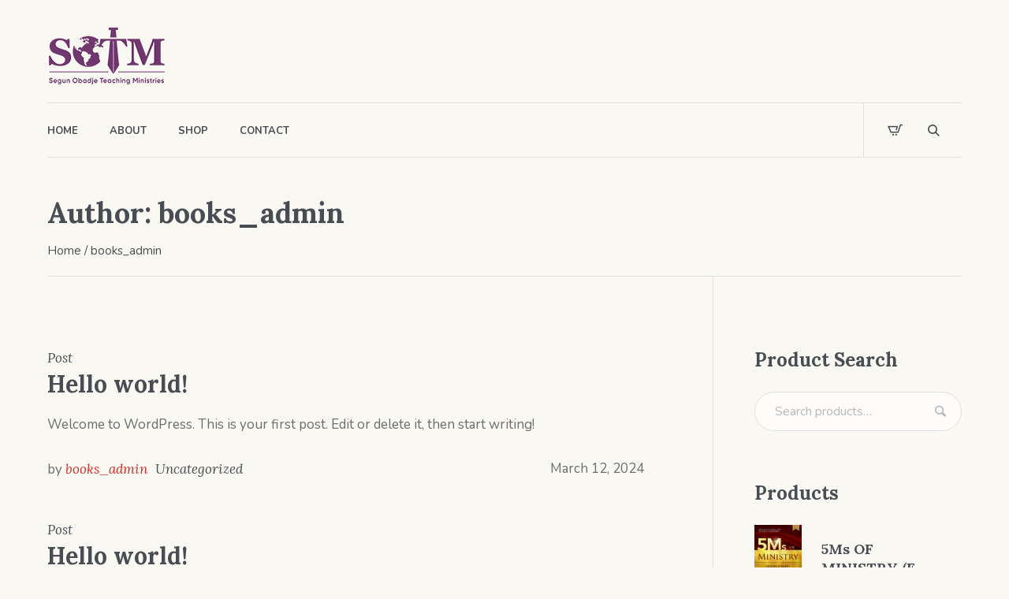

--- FILE ---
content_type: text/html; charset=UTF-8
request_url: https://books.segunobadje.org/author/books_admin/
body_size: 12979
content:
<!DOCTYPE html>
<html lang="en-US" class="cmsmasters_html">
<head>
<meta charset="UTF-8" />
<meta name="viewport" content="width=device-width, initial-scale=1, maximum-scale=1" />
<meta name="format-detection" content="telephone=no" />
<link rel="profile" href="//gmpg.org/xfn/11" />
<link rel="pingback" href="https://books.segunobadje.org/xmlrpc.php" />
<title>books_admin &#8211; SOTM Books</title>
<meta name='robots' content='max-image-preview:large' />
<link rel='dns-prefetch' href='//stats.wp.com' />
<link rel='dns-prefetch' href='//fonts.googleapis.com' />
<link rel="alternate" type="application/rss+xml" title="SOTM Books &raquo; Feed" href="https://books.segunobadje.org/feed/" />
<link rel="alternate" type="application/rss+xml" title="SOTM Books &raquo; Comments Feed" href="https://books.segunobadje.org/comments/feed/" />
<link rel="alternate" type="application/rss+xml" title="SOTM Books &raquo; Posts by books_admin Feed" href="https://books.segunobadje.org/author/books_admin/feed/" />
<script type="text/javascript">
/* <![CDATA[ */
window._wpemojiSettings = {"baseUrl":"https:\/\/s.w.org\/images\/core\/emoji\/15.0.3\/72x72\/","ext":".png","svgUrl":"https:\/\/s.w.org\/images\/core\/emoji\/15.0.3\/svg\/","svgExt":".svg","source":{"concatemoji":"https:\/\/books.segunobadje.org\/wp-includes\/js\/wp-emoji-release.min.js?ver=6.6.2"}};
/*! This file is auto-generated */
!function(i,n){var o,s,e;function c(e){try{var t={supportTests:e,timestamp:(new Date).valueOf()};sessionStorage.setItem(o,JSON.stringify(t))}catch(e){}}function p(e,t,n){e.clearRect(0,0,e.canvas.width,e.canvas.height),e.fillText(t,0,0);var t=new Uint32Array(e.getImageData(0,0,e.canvas.width,e.canvas.height).data),r=(e.clearRect(0,0,e.canvas.width,e.canvas.height),e.fillText(n,0,0),new Uint32Array(e.getImageData(0,0,e.canvas.width,e.canvas.height).data));return t.every(function(e,t){return e===r[t]})}function u(e,t,n){switch(t){case"flag":return n(e,"\ud83c\udff3\ufe0f\u200d\u26a7\ufe0f","\ud83c\udff3\ufe0f\u200b\u26a7\ufe0f")?!1:!n(e,"\ud83c\uddfa\ud83c\uddf3","\ud83c\uddfa\u200b\ud83c\uddf3")&&!n(e,"\ud83c\udff4\udb40\udc67\udb40\udc62\udb40\udc65\udb40\udc6e\udb40\udc67\udb40\udc7f","\ud83c\udff4\u200b\udb40\udc67\u200b\udb40\udc62\u200b\udb40\udc65\u200b\udb40\udc6e\u200b\udb40\udc67\u200b\udb40\udc7f");case"emoji":return!n(e,"\ud83d\udc26\u200d\u2b1b","\ud83d\udc26\u200b\u2b1b")}return!1}function f(e,t,n){var r="undefined"!=typeof WorkerGlobalScope&&self instanceof WorkerGlobalScope?new OffscreenCanvas(300,150):i.createElement("canvas"),a=r.getContext("2d",{willReadFrequently:!0}),o=(a.textBaseline="top",a.font="600 32px Arial",{});return e.forEach(function(e){o[e]=t(a,e,n)}),o}function t(e){var t=i.createElement("script");t.src=e,t.defer=!0,i.head.appendChild(t)}"undefined"!=typeof Promise&&(o="wpEmojiSettingsSupports",s=["flag","emoji"],n.supports={everything:!0,everythingExceptFlag:!0},e=new Promise(function(e){i.addEventListener("DOMContentLoaded",e,{once:!0})}),new Promise(function(t){var n=function(){try{var e=JSON.parse(sessionStorage.getItem(o));if("object"==typeof e&&"number"==typeof e.timestamp&&(new Date).valueOf()<e.timestamp+604800&&"object"==typeof e.supportTests)return e.supportTests}catch(e){}return null}();if(!n){if("undefined"!=typeof Worker&&"undefined"!=typeof OffscreenCanvas&&"undefined"!=typeof URL&&URL.createObjectURL&&"undefined"!=typeof Blob)try{var e="postMessage("+f.toString()+"("+[JSON.stringify(s),u.toString(),p.toString()].join(",")+"));",r=new Blob([e],{type:"text/javascript"}),a=new Worker(URL.createObjectURL(r),{name:"wpTestEmojiSupports"});return void(a.onmessage=function(e){c(n=e.data),a.terminate(),t(n)})}catch(e){}c(n=f(s,u,p))}t(n)}).then(function(e){for(var t in e)n.supports[t]=e[t],n.supports.everything=n.supports.everything&&n.supports[t],"flag"!==t&&(n.supports.everythingExceptFlag=n.supports.everythingExceptFlag&&n.supports[t]);n.supports.everythingExceptFlag=n.supports.everythingExceptFlag&&!n.supports.flag,n.DOMReady=!1,n.readyCallback=function(){n.DOMReady=!0}}).then(function(){return e}).then(function(){var e;n.supports.everything||(n.readyCallback(),(e=n.source||{}).concatemoji?t(e.concatemoji):e.wpemoji&&e.twemoji&&(t(e.twemoji),t(e.wpemoji)))}))}((window,document),window._wpemojiSettings);
/* ]]> */
</script>
<style id='wp-emoji-styles-inline-css' type='text/css'>

	img.wp-smiley, img.emoji {
		display: inline !important;
		border: none !important;
		box-shadow: none !important;
		height: 1em !important;
		width: 1em !important;
		margin: 0 0.07em !important;
		vertical-align: -0.1em !important;
		background: none !important;
		padding: 0 !important;
	}
</style>
<link rel='stylesheet' id='wp-block-library-css' href='https://books.segunobadje.org/wp-includes/css/dist/block-library/style.min.css?ver=6.6.2' type='text/css' media='all' />
<style id='classic-theme-styles-inline-css' type='text/css'>
/*! This file is auto-generated */
.wp-block-button__link{color:#fff;background-color:#32373c;border-radius:9999px;box-shadow:none;text-decoration:none;padding:calc(.667em + 2px) calc(1.333em + 2px);font-size:1.125em}.wp-block-file__button{background:#32373c;color:#fff;text-decoration:none}
</style>
<style id='global-styles-inline-css' type='text/css'>
:root{--wp--preset--aspect-ratio--square: 1;--wp--preset--aspect-ratio--4-3: 4/3;--wp--preset--aspect-ratio--3-4: 3/4;--wp--preset--aspect-ratio--3-2: 3/2;--wp--preset--aspect-ratio--2-3: 2/3;--wp--preset--aspect-ratio--16-9: 16/9;--wp--preset--aspect-ratio--9-16: 9/16;--wp--preset--color--black: #000000;--wp--preset--color--cyan-bluish-gray: #abb8c3;--wp--preset--color--white: #ffffff;--wp--preset--color--pale-pink: #f78da7;--wp--preset--color--vivid-red: #cf2e2e;--wp--preset--color--luminous-vivid-orange: #ff6900;--wp--preset--color--luminous-vivid-amber: #fcb900;--wp--preset--color--light-green-cyan: #7bdcb5;--wp--preset--color--vivid-green-cyan: #00d084;--wp--preset--color--pale-cyan-blue: #8ed1fc;--wp--preset--color--vivid-cyan-blue: #0693e3;--wp--preset--color--vivid-purple: #9b51e0;--wp--preset--color--color-1: #6b6c70;--wp--preset--color--color-2: #cc302b;--wp--preset--color--color-3: #b9b9b9;--wp--preset--color--color-4: #484c53;--wp--preset--color--color-5: #faf8f2;--wp--preset--color--color-6: #fdfcfb;--wp--preset--color--color-7: #dfdfdf;--wp--preset--color--color-8: #72848a;--wp--preset--gradient--vivid-cyan-blue-to-vivid-purple: linear-gradient(135deg,rgba(6,147,227,1) 0%,rgb(155,81,224) 100%);--wp--preset--gradient--light-green-cyan-to-vivid-green-cyan: linear-gradient(135deg,rgb(122,220,180) 0%,rgb(0,208,130) 100%);--wp--preset--gradient--luminous-vivid-amber-to-luminous-vivid-orange: linear-gradient(135deg,rgba(252,185,0,1) 0%,rgba(255,105,0,1) 100%);--wp--preset--gradient--luminous-vivid-orange-to-vivid-red: linear-gradient(135deg,rgba(255,105,0,1) 0%,rgb(207,46,46) 100%);--wp--preset--gradient--very-light-gray-to-cyan-bluish-gray: linear-gradient(135deg,rgb(238,238,238) 0%,rgb(169,184,195) 100%);--wp--preset--gradient--cool-to-warm-spectrum: linear-gradient(135deg,rgb(74,234,220) 0%,rgb(151,120,209) 20%,rgb(207,42,186) 40%,rgb(238,44,130) 60%,rgb(251,105,98) 80%,rgb(254,248,76) 100%);--wp--preset--gradient--blush-light-purple: linear-gradient(135deg,rgb(255,206,236) 0%,rgb(152,150,240) 100%);--wp--preset--gradient--blush-bordeaux: linear-gradient(135deg,rgb(254,205,165) 0%,rgb(254,45,45) 50%,rgb(107,0,62) 100%);--wp--preset--gradient--luminous-dusk: linear-gradient(135deg,rgb(255,203,112) 0%,rgb(199,81,192) 50%,rgb(65,88,208) 100%);--wp--preset--gradient--pale-ocean: linear-gradient(135deg,rgb(255,245,203) 0%,rgb(182,227,212) 50%,rgb(51,167,181) 100%);--wp--preset--gradient--electric-grass: linear-gradient(135deg,rgb(202,248,128) 0%,rgb(113,206,126) 100%);--wp--preset--gradient--midnight: linear-gradient(135deg,rgb(2,3,129) 0%,rgb(40,116,252) 100%);--wp--preset--font-size--small: 13px;--wp--preset--font-size--medium: 20px;--wp--preset--font-size--large: 36px;--wp--preset--font-size--x-large: 42px;--wp--preset--spacing--20: 0.44rem;--wp--preset--spacing--30: 0.67rem;--wp--preset--spacing--40: 1rem;--wp--preset--spacing--50: 1.5rem;--wp--preset--spacing--60: 2.25rem;--wp--preset--spacing--70: 3.38rem;--wp--preset--spacing--80: 5.06rem;--wp--preset--shadow--natural: 6px 6px 9px rgba(0, 0, 0, 0.2);--wp--preset--shadow--deep: 12px 12px 50px rgba(0, 0, 0, 0.4);--wp--preset--shadow--sharp: 6px 6px 0px rgba(0, 0, 0, 0.2);--wp--preset--shadow--outlined: 6px 6px 0px -3px rgba(255, 255, 255, 1), 6px 6px rgba(0, 0, 0, 1);--wp--preset--shadow--crisp: 6px 6px 0px rgba(0, 0, 0, 1);}:where(.is-layout-flex){gap: 0.5em;}:where(.is-layout-grid){gap: 0.5em;}body .is-layout-flex{display: flex;}.is-layout-flex{flex-wrap: wrap;align-items: center;}.is-layout-flex > :is(*, div){margin: 0;}body .is-layout-grid{display: grid;}.is-layout-grid > :is(*, div){margin: 0;}:where(.wp-block-columns.is-layout-flex){gap: 2em;}:where(.wp-block-columns.is-layout-grid){gap: 2em;}:where(.wp-block-post-template.is-layout-flex){gap: 1.25em;}:where(.wp-block-post-template.is-layout-grid){gap: 1.25em;}.has-black-color{color: var(--wp--preset--color--black) !important;}.has-cyan-bluish-gray-color{color: var(--wp--preset--color--cyan-bluish-gray) !important;}.has-white-color{color: var(--wp--preset--color--white) !important;}.has-pale-pink-color{color: var(--wp--preset--color--pale-pink) !important;}.has-vivid-red-color{color: var(--wp--preset--color--vivid-red) !important;}.has-luminous-vivid-orange-color{color: var(--wp--preset--color--luminous-vivid-orange) !important;}.has-luminous-vivid-amber-color{color: var(--wp--preset--color--luminous-vivid-amber) !important;}.has-light-green-cyan-color{color: var(--wp--preset--color--light-green-cyan) !important;}.has-vivid-green-cyan-color{color: var(--wp--preset--color--vivid-green-cyan) !important;}.has-pale-cyan-blue-color{color: var(--wp--preset--color--pale-cyan-blue) !important;}.has-vivid-cyan-blue-color{color: var(--wp--preset--color--vivid-cyan-blue) !important;}.has-vivid-purple-color{color: var(--wp--preset--color--vivid-purple) !important;}.has-black-background-color{background-color: var(--wp--preset--color--black) !important;}.has-cyan-bluish-gray-background-color{background-color: var(--wp--preset--color--cyan-bluish-gray) !important;}.has-white-background-color{background-color: var(--wp--preset--color--white) !important;}.has-pale-pink-background-color{background-color: var(--wp--preset--color--pale-pink) !important;}.has-vivid-red-background-color{background-color: var(--wp--preset--color--vivid-red) !important;}.has-luminous-vivid-orange-background-color{background-color: var(--wp--preset--color--luminous-vivid-orange) !important;}.has-luminous-vivid-amber-background-color{background-color: var(--wp--preset--color--luminous-vivid-amber) !important;}.has-light-green-cyan-background-color{background-color: var(--wp--preset--color--light-green-cyan) !important;}.has-vivid-green-cyan-background-color{background-color: var(--wp--preset--color--vivid-green-cyan) !important;}.has-pale-cyan-blue-background-color{background-color: var(--wp--preset--color--pale-cyan-blue) !important;}.has-vivid-cyan-blue-background-color{background-color: var(--wp--preset--color--vivid-cyan-blue) !important;}.has-vivid-purple-background-color{background-color: var(--wp--preset--color--vivid-purple) !important;}.has-black-border-color{border-color: var(--wp--preset--color--black) !important;}.has-cyan-bluish-gray-border-color{border-color: var(--wp--preset--color--cyan-bluish-gray) !important;}.has-white-border-color{border-color: var(--wp--preset--color--white) !important;}.has-pale-pink-border-color{border-color: var(--wp--preset--color--pale-pink) !important;}.has-vivid-red-border-color{border-color: var(--wp--preset--color--vivid-red) !important;}.has-luminous-vivid-orange-border-color{border-color: var(--wp--preset--color--luminous-vivid-orange) !important;}.has-luminous-vivid-amber-border-color{border-color: var(--wp--preset--color--luminous-vivid-amber) !important;}.has-light-green-cyan-border-color{border-color: var(--wp--preset--color--light-green-cyan) !important;}.has-vivid-green-cyan-border-color{border-color: var(--wp--preset--color--vivid-green-cyan) !important;}.has-pale-cyan-blue-border-color{border-color: var(--wp--preset--color--pale-cyan-blue) !important;}.has-vivid-cyan-blue-border-color{border-color: var(--wp--preset--color--vivid-cyan-blue) !important;}.has-vivid-purple-border-color{border-color: var(--wp--preset--color--vivid-purple) !important;}.has-vivid-cyan-blue-to-vivid-purple-gradient-background{background: var(--wp--preset--gradient--vivid-cyan-blue-to-vivid-purple) !important;}.has-light-green-cyan-to-vivid-green-cyan-gradient-background{background: var(--wp--preset--gradient--light-green-cyan-to-vivid-green-cyan) !important;}.has-luminous-vivid-amber-to-luminous-vivid-orange-gradient-background{background: var(--wp--preset--gradient--luminous-vivid-amber-to-luminous-vivid-orange) !important;}.has-luminous-vivid-orange-to-vivid-red-gradient-background{background: var(--wp--preset--gradient--luminous-vivid-orange-to-vivid-red) !important;}.has-very-light-gray-to-cyan-bluish-gray-gradient-background{background: var(--wp--preset--gradient--very-light-gray-to-cyan-bluish-gray) !important;}.has-cool-to-warm-spectrum-gradient-background{background: var(--wp--preset--gradient--cool-to-warm-spectrum) !important;}.has-blush-light-purple-gradient-background{background: var(--wp--preset--gradient--blush-light-purple) !important;}.has-blush-bordeaux-gradient-background{background: var(--wp--preset--gradient--blush-bordeaux) !important;}.has-luminous-dusk-gradient-background{background: var(--wp--preset--gradient--luminous-dusk) !important;}.has-pale-ocean-gradient-background{background: var(--wp--preset--gradient--pale-ocean) !important;}.has-electric-grass-gradient-background{background: var(--wp--preset--gradient--electric-grass) !important;}.has-midnight-gradient-background{background: var(--wp--preset--gradient--midnight) !important;}.has-small-font-size{font-size: var(--wp--preset--font-size--small) !important;}.has-medium-font-size{font-size: var(--wp--preset--font-size--medium) !important;}.has-large-font-size{font-size: var(--wp--preset--font-size--large) !important;}.has-x-large-font-size{font-size: var(--wp--preset--font-size--x-large) !important;}
:where(.wp-block-post-template.is-layout-flex){gap: 1.25em;}:where(.wp-block-post-template.is-layout-grid){gap: 1.25em;}
:where(.wp-block-columns.is-layout-flex){gap: 2em;}:where(.wp-block-columns.is-layout-grid){gap: 2em;}
:root :where(.wp-block-pullquote){font-size: 1.5em;line-height: 1.6;}
</style>
<link rel='stylesheet' id='contact-form-7-css' href='https://books.segunobadje.org/wp-content/plugins/contact-form-7/includes/css/styles.css?ver=5.9.8' type='text/css' media='all' />
<style id='woocommerce-inline-inline-css' type='text/css'>
.woocommerce form .form-row .required { visibility: visible; }
</style>
<link rel='stylesheet' id='printpress-theme-style-css' href='https://books.segunobadje.org/wp-content/themes/printpress/style.css?ver=1.0.0' type='text/css' media='screen, print' />
<link rel='stylesheet' id='printpress-style-css' href='https://books.segunobadje.org/wp-content/themes/printpress/theme-framework/theme-style/css/style.css?ver=1.0.0' type='text/css' media='screen, print' />
<style id='printpress-style-inline-css' type='text/css'>

	.header_mid .header_mid_inner .logo_wrap {
		width : 150px;
	}

	.header_mid_inner .logo img.logo_retina {
		width : 75px;
	}


		.headline_aligner, 
		.cmsmasters_breadcrumbs_aligner {
			min-height:150px;
		}
		

	.header_top {
		height : 50px;
	}
	
	.header_mid {
		height : 130px;
	}
	
	.header_bot {
		height : 70px;
	}
	
	#page.cmsmasters_heading_after_header #middle, 
	#page.cmsmasters_heading_under_header #middle .headline .headline_outer {
		padding-top : 130px;
	}
	
	#page.cmsmasters_heading_after_header.enable_header_top #middle, 
	#page.cmsmasters_heading_under_header.enable_header_top #middle .headline .headline_outer {
		padding-top : 180px;
	}
	
	#page.cmsmasters_heading_after_header.enable_header_bottom #middle, 
	#page.cmsmasters_heading_under_header.enable_header_bottom #middle .headline .headline_outer {
		padding-top : 200px;
	}
	
	#page.cmsmasters_heading_after_header.enable_header_top.enable_header_bottom #middle, 
	#page.cmsmasters_heading_under_header.enable_header_top.enable_header_bottom #middle .headline .headline_outer {
		padding-top : 250px;
	}
	
	@media only screen and (max-width: 1024px) {
		.header_top,
		.header_mid,
		.header_bot {
			height : auto;
		}
		
		.header_mid .header_mid_inner > div,
		.header_mid .header_mid_inner > a {
			height : 130px;
		}
		
		.header_bot .header_bot_inner .header_bot_inner_wrap > div {
			height : 70px;
		}
		
		#page.cmsmasters_heading_after_header #middle, 
		#page.cmsmasters_heading_under_header #middle .headline .headline_outer, 
		#page.cmsmasters_heading_after_header.enable_header_top #middle, 
		#page.cmsmasters_heading_under_header.enable_header_top #middle .headline .headline_outer, 
		#page.cmsmasters_heading_after_header.enable_header_bottom #middle, 
		#page.cmsmasters_heading_under_header.enable_header_bottom #middle .headline .headline_outer, 
		#page.cmsmasters_heading_after_header.enable_header_top.enable_header_bottom #middle, 
		#page.cmsmasters_heading_under_header.enable_header_top.enable_header_bottom #middle .headline .headline_outer {
			padding-top : 0 !important;
		}
	}
	
	@media only screen and (max-width: 768px) {
		.header_mid .header_mid_inner > div, 
		.header_mid .header_mid_inner > a,
		.header_bot .header_bot_inner .header_bot_inner_wrap > div {
			height:auto;
		}
	}

</style>
<link rel='stylesheet' id='printpress-adaptive-css' href='https://books.segunobadje.org/wp-content/themes/printpress/theme-framework/theme-style/css/adaptive.css?ver=1.0.0' type='text/css' media='screen, print' />
<link rel='stylesheet' id='printpress-retina-css' href='https://books.segunobadje.org/wp-content/themes/printpress/theme-framework/theme-style/css/retina.css?ver=1.0.0' type='text/css' media='screen' />
<link rel='stylesheet' id='printpress-icons-css' href='https://books.segunobadje.org/wp-content/themes/printpress/css/fontello.css?ver=1.0.0' type='text/css' media='screen' />
<link rel='stylesheet' id='printpress-icons-custom-css' href='https://books.segunobadje.org/wp-content/themes/printpress/theme-vars/theme-style/css/fontello-custom.css?ver=1.0.0' type='text/css' media='screen' />
<link rel='stylesheet' id='animate-css' href='https://books.segunobadje.org/wp-content/themes/printpress/css/animate.css?ver=1.0.0' type='text/css' media='screen' />
<link rel='stylesheet' id='ilightbox-css' href='https://books.segunobadje.org/wp-content/themes/printpress/css/ilightbox.css?ver=2.2.0' type='text/css' media='screen' />
<link rel='stylesheet' id='ilightbox-skin-dark-css' href='https://books.segunobadje.org/wp-content/themes/printpress/css/ilightbox-skins/dark-skin.css?ver=2.2.0' type='text/css' media='screen' />
<link rel='stylesheet' id='printpress-fonts-schemes-css' href='https://books.segunobadje.org/wp-content/uploads/cmsmasters_styles/printpress.css?ver=1.0.0' type='text/css' media='screen' />
<link rel='stylesheet' id='google-fonts-css' href='//fonts.googleapis.com/css?family=Nunito%3A400%2C400i%2C600%2C700%7CLora%3A400%2C400i%2C700&#038;ver=6.6.2' type='text/css' media='all' />
<link rel='stylesheet' id='printpress-gutenberg-frontend-style-css' href='https://books.segunobadje.org/wp-content/themes/printpress/gutenberg/cmsmasters-framework/theme-style/css/frontend-style.css?ver=1.0.0' type='text/css' media='screen' />
<link rel='stylesheet' id='printpress-woocommerce-style-css' href='https://books.segunobadje.org/wp-content/themes/printpress/woocommerce/cmsmasters-framework/theme-style/css/plugin-style.css?ver=1.0.0' type='text/css' media='screen' />
<link rel='stylesheet' id='printpress-woocommerce-adaptive-css' href='https://books.segunobadje.org/wp-content/themes/printpress/woocommerce/cmsmasters-framework/theme-style/css/plugin-adaptive.css?ver=1.0.0' type='text/css' media='screen' />
        <link rel="preload" href="https://books.segunobadje.org/wp-content/plugins/disco/assets/build/plugin-public.css?ver=1.2.26" as="style" onload="this.onload=null;this.rel='stylesheet'">
        <noscript><link rel='stylesheet' id='disco-plugin-styles-css' href='https://books.segunobadje.org/wp-content/plugins/disco/assets/build/plugin-public.css?ver=1.2.26' type='text/css' media='all' />
</noscript>
        <script>!function(t){"use strict";t.loadCSS||(t.loadCSS=function(){});var e=loadCSS.relpreload={};if(e.support=function(){var e;try{e=t.document.createElement("link").relList.supports("preload")}catch(t){e=!1}return function(){return e}}(),e.bindMediaToggle=function(t){var e=t.media||"all";function a(){t.media=e}t.addEventListener?t.addEventListener("load",a):t.attachEvent&&t.attachEvent("onload",a),setTimeout(function(){t.rel="stylesheet",t.media="only x"}),setTimeout(a,3e3)},e.poly=function(){if(!e.support())for(var a=t.document.getElementsByTagName("link"),n=0;n<a.length;n++){var o=a[n];"preload"!==o.rel||"style"!==o.getAttribute("as")||o.getAttribute("data-loadcss")||(o.setAttribute("data-loadcss",!0),e.bindMediaToggle(o))}},!e.support()){e.poly();var a=t.setInterval(e.poly,500);t.addEventListener?t.addEventListener("load",function(){e.poly(),t.clearInterval(a)}):t.attachEvent&&t.attachEvent("onload",function(){e.poly(),t.clearInterval(a)})}"undefined"!=typeof exports?exports.loadCSS=loadCSS:t.loadCSS=loadCSS}("undefined"!=typeof global?global:this);</script><link rel='stylesheet' id='printpress-child-style-css' href='https://books.segunobadje.org/wp-content/themes/_printpress-child/style.css?ver=1.0.0' type='text/css' media='screen, print' />
<script type="text/javascript" src="https://books.segunobadje.org/wp-includes/js/dist/hooks.min.js?ver=2810c76e705dd1a53b18" id="wp-hooks-js"></script>
<script type="text/javascript" src="https://stats.wp.com/w.js?ver=202606" id="woo-tracks-js"></script>
<script type="text/javascript" src="https://books.segunobadje.org/wp-includes/js/jquery/jquery.min.js?ver=3.7.1" id="jquery-core-js"></script>
<script type="text/javascript" src="https://books.segunobadje.org/wp-includes/js/jquery/jquery-migrate.min.js?ver=3.4.1" id="jquery-migrate-js"></script>
<script type="text/javascript" src="https://books.segunobadje.org/wp-content/plugins/woocommerce/assets/js/jquery-blockui/jquery.blockUI.min.js?ver=2.7.0-wc.8.6.1" id="jquery-blockui-js" defer="defer" data-wp-strategy="defer"></script>
<script type="text/javascript" id="wc-add-to-cart-js-extra">
/* <![CDATA[ */
var wc_add_to_cart_params = {"ajax_url":"\/wp-admin\/admin-ajax.php","wc_ajax_url":"\/?wc-ajax=%%endpoint%%","i18n_view_cart":"View cart","cart_url":"https:\/\/books.segunobadje.org\/cart\/","is_cart":"","cart_redirect_after_add":"no"};
/* ]]> */
</script>
<script type="text/javascript" src="https://books.segunobadje.org/wp-content/plugins/woocommerce/assets/js/frontend/add-to-cart.min.js?ver=8.6.1" id="wc-add-to-cart-js" defer="defer" data-wp-strategy="defer"></script>
<script type="text/javascript" src="https://books.segunobadje.org/wp-content/plugins/woocommerce/assets/js/js-cookie/js.cookie.min.js?ver=2.1.4-wc.8.6.1" id="js-cookie-js" defer="defer" data-wp-strategy="defer"></script>
<script type="text/javascript" id="woocommerce-js-extra">
/* <![CDATA[ */
var woocommerce_params = {"ajax_url":"\/wp-admin\/admin-ajax.php","wc_ajax_url":"\/?wc-ajax=%%endpoint%%"};
/* ]]> */
</script>
<script type="text/javascript" src="https://books.segunobadje.org/wp-content/plugins/woocommerce/assets/js/frontend/woocommerce.min.js?ver=8.6.1" id="woocommerce-js" defer="defer" data-wp-strategy="defer"></script>
<script type="text/javascript" src="https://books.segunobadje.org/wp-content/themes/printpress/js/debounced-resize.min.js?ver=1.0.0" id="debounced-resize-js"></script>
<script type="text/javascript" src="https://books.segunobadje.org/wp-content/themes/printpress/js/modernizr.min.js?ver=1.0.0" id="modernizr-js"></script>
<script type="text/javascript" src="https://books.segunobadje.org/wp-content/themes/printpress/js/respond.min.js?ver=1.0.0" id="respond-js"></script>
<script type="text/javascript" src="https://books.segunobadje.org/wp-content/themes/printpress/js/jquery.iLightBox.min.js?ver=2.2.0" id="iLightBox-js"></script>
<script type="text/javascript" id="wc-cart-fragments-js-extra">
/* <![CDATA[ */
var wc_cart_fragments_params = {"ajax_url":"\/wp-admin\/admin-ajax.php","wc_ajax_url":"\/?wc-ajax=%%endpoint%%","cart_hash_key":"wc_cart_hash_88be6d2b96946910e1399e508d3da02a","fragment_name":"wc_fragments_88be6d2b96946910e1399e508d3da02a","request_timeout":"5000"};
/* ]]> */
</script>
<script type="text/javascript" src="https://books.segunobadje.org/wp-content/plugins/woocommerce/assets/js/frontend/cart-fragments.min.js?ver=8.6.1" id="wc-cart-fragments-js" defer="defer" data-wp-strategy="defer"></script>
<link rel="https://api.w.org/" href="https://books.segunobadje.org/wp-json/" /><link rel="alternate" title="JSON" type="application/json" href="https://books.segunobadje.org/wp-json/wp/v2/users/1" /><link rel="EditURI" type="application/rsd+xml" title="RSD" href="https://books.segunobadje.org/xmlrpc.php?rsd" />
<meta name="generator" content="WordPress 6.6.2" />
<meta name="generator" content="WooCommerce 8.6.1" />
	<noscript><style>.woocommerce-product-gallery{ opacity: 1 !important; }</style></noscript>
	<meta name="generator" content="Powered by Slider Revolution 6.6.16 - responsive, Mobile-Friendly Slider Plugin for WordPress with comfortable drag and drop interface." />
<link rel="icon" href="https://books.segunobadje.org/wp-content/uploads/2024/03/sotm-colored-logo-cropped-2.png" sizes="32x32" />
<link rel="icon" href="https://books.segunobadje.org/wp-content/uploads/2024/03/sotm-colored-logo-cropped-2.png" sizes="192x192" />
<link rel="apple-touch-icon" href="https://books.segunobadje.org/wp-content/uploads/2024/03/sotm-colored-logo-cropped-2.png" />
<meta name="msapplication-TileImage" content="https://books.segunobadje.org/wp-content/uploads/2024/03/sotm-colored-logo-cropped-2.png" />
<script>function setREVStartSize(e){
			//window.requestAnimationFrame(function() {
				window.RSIW = window.RSIW===undefined ? window.innerWidth : window.RSIW;
				window.RSIH = window.RSIH===undefined ? window.innerHeight : window.RSIH;
				try {
					var pw = document.getElementById(e.c).parentNode.offsetWidth,
						newh;
					pw = pw===0 || isNaN(pw) || (e.l=="fullwidth" || e.layout=="fullwidth") ? window.RSIW : pw;
					e.tabw = e.tabw===undefined ? 0 : parseInt(e.tabw);
					e.thumbw = e.thumbw===undefined ? 0 : parseInt(e.thumbw);
					e.tabh = e.tabh===undefined ? 0 : parseInt(e.tabh);
					e.thumbh = e.thumbh===undefined ? 0 : parseInt(e.thumbh);
					e.tabhide = e.tabhide===undefined ? 0 : parseInt(e.tabhide);
					e.thumbhide = e.thumbhide===undefined ? 0 : parseInt(e.thumbhide);
					e.mh = e.mh===undefined || e.mh=="" || e.mh==="auto" ? 0 : parseInt(e.mh,0);
					if(e.layout==="fullscreen" || e.l==="fullscreen")
						newh = Math.max(e.mh,window.RSIH);
					else{
						e.gw = Array.isArray(e.gw) ? e.gw : [e.gw];
						for (var i in e.rl) if (e.gw[i]===undefined || e.gw[i]===0) e.gw[i] = e.gw[i-1];
						e.gh = e.el===undefined || e.el==="" || (Array.isArray(e.el) && e.el.length==0)? e.gh : e.el;
						e.gh = Array.isArray(e.gh) ? e.gh : [e.gh];
						for (var i in e.rl) if (e.gh[i]===undefined || e.gh[i]===0) e.gh[i] = e.gh[i-1];
											
						var nl = new Array(e.rl.length),
							ix = 0,
							sl;
						e.tabw = e.tabhide>=pw ? 0 : e.tabw;
						e.thumbw = e.thumbhide>=pw ? 0 : e.thumbw;
						e.tabh = e.tabhide>=pw ? 0 : e.tabh;
						e.thumbh = e.thumbhide>=pw ? 0 : e.thumbh;
						for (var i in e.rl) nl[i] = e.rl[i]<window.RSIW ? 0 : e.rl[i];
						sl = nl[0];
						for (var i in nl) if (sl>nl[i] && nl[i]>0) { sl = nl[i]; ix=i;}
						var m = pw>(e.gw[ix]+e.tabw+e.thumbw) ? 1 : (pw-(e.tabw+e.thumbw)) / (e.gw[ix]);
						newh =  (e.gh[ix] * m) + (e.tabh + e.thumbh);
					}
					var el = document.getElementById(e.c);
					if (el!==null && el) el.style.height = newh+"px";
					el = document.getElementById(e.c+"_wrapper");
					if (el!==null && el) {
						el.style.height = newh+"px";
						el.style.display = "block";
					}
				} catch(e){
					console.log("Failure at Presize of Slider:" + e)
				}
			//});
		  };</script>
</head>
<body class="archive author author-books_admin author-1 theme-printpress woocommerce-no-js">

<div class="cmsmasters_header_search_form">
			<span class="cmsmasters_header_search_form_close cmsmasters_theme_icon_cancel"></span><form method="get" action="https://books.segunobadje.org/">
			<div class="cmsmasters_header_search_form_field">
				<button type="submit" class="cmsmasters_theme_icon_search"></button>
				<input type="search" name="s" placeholder="Enter Keywords" value="" />
			</div>
		</form></div>
<!-- Start Page -->
<div id="page" class="chrome_only cmsmasters_liquid fixed_header enable_header_bottom cmsmasters_header_default cmsmasters_heading_after_header hfeed site">

<!-- Start Main -->
<div id="main">

<!-- Start Header -->
<header id="header">
	<div class="header_mid" data-height="130"><div class="header_mid_outer"><div class="header_mid_inner"><div class="logo_wrap"><a href="https://books.segunobadje.org/" title="SOTM Books" class="logo">
	<img src="https://books.segunobadje.org/wp-content/uploads/2024/03/logo-sotm.png" alt="SOTM Books" /><img class="logo_retina" src="https://books.segunobadje.org/wp-content/uploads/2024/03/logo-sotm.png" alt="SOTM Books" width="75" height="42" /></a>
</div><a href="https://books.segunobadje.org/cart/" class="cmsmasters_header_cart_link"><span class="count_wrap cmsmasters-icon-custom-cart"></span></a></div></div></div><div class="header_bot" data-height="70"><div class="header_bot_outer"><div class="header_bot_inner"><div class="header_bot_inner_wrap"><div class="resp_bot_nav_wrap"><div class="resp_bot_nav_outer"><a class="responsive_nav resp_bot_nav" href="javascript:void(0)"><span></span></a></div></div><!-- Start Navigation --><div class="cmsmasters_cart_and_search_wrap header_search_enable resp_cart_and_search"><div class="bot_search_but_wrap"><a href="javascript:void(0)" class="bot_search_but cmsmasters_header_search_but cmsmasters-icon-custom-search"></a></div><div class="cmsmasters_dynamic_cart_wrap"><div class="cmsmasters_dynamic_cart"><a href="javascript:void(0)" class="cmsmasters_dynamic_cart_button cmsmasters-icon-custom-cart"></a><div class="widget_shopping_cart_content"></div></div></div><a href="https://books.segunobadje.org/cart/" class="cmsmasters_header_cart_link"><span class="count_wrap cmsmasters-icon-custom-cart"></span></a></div><div class="bot_nav_wrap"><nav><div class="menu-primary-navigation-container"><ul id="navigation" class="bot_nav navigation"><li id="menu-item-15124" class="menu-item menu-item-type-post_type menu-item-object-page menu-item-home menu-item-15124 menu-item-depth-0"><a href="https://books.segunobadje.org/"><span class="nav_item_wrap"><span class="nav_title">Home</span></span></a></li>
<li id="menu-item-11876" class="menu-item menu-item-type-post_type menu-item-object-page menu-item-11876 menu-item-depth-0"><a href="https://books.segunobadje.org/about-us/"><span class="nav_item_wrap"><span class="nav_title">About</span></span></a></li>
<li id="menu-item-15150" class="menu-item menu-item-type-post_type menu-item-object-page menu-item-15150 menu-item-depth-0"><a href="https://books.segunobadje.org/shop/"><span class="nav_item_wrap"><span class="nav_title">Shop</span></span></a></li>
<li id="menu-item-11863" class="menu-item menu-item-type-post_type menu-item-object-page menu-item-11863 menu-item-depth-0"><a href="https://books.segunobadje.org/contacts/"><span class="nav_item_wrap"><span class="nav_title">Contact</span></span></a></li>
</ul></div></nav></div><!-- Finish Navigation --><div class="cmsmasters_cart_and_search_wrap header_search_enable"><div class="bot_search_but_wrap"><a href="javascript:void(0)" class="bot_search_but cmsmasters_header_search_but cmsmasters-icon-custom-search"></a></div><div class="cmsmasters_dynamic_cart_wrap"><div class="cmsmasters_dynamic_cart"><a href="javascript:void(0)" class="cmsmasters_dynamic_cart_button cmsmasters-icon-custom-cart"></a><div class="widget_shopping_cart_content"></div></div></div><a href="https://books.segunobadje.org/cart/" class="cmsmasters_header_cart_link"><span class="count_wrap cmsmasters-icon-custom-cart"></span></a></div></div></div></div></div></header>
<!-- Finish Header -->


<!-- Start Middle -->
<div id="middle">
<div class="headline cmsmasters_color_scheme_default">
				<div class="headline_outer">
					<div class="headline_color"></div><div class="headline_inner align_left">
					<div class="headline_wrapper">
					<div class="headline_aligner"></div><div class="headline_text_wrap"><div class="headline_text"><h1 class="entry-title">Author: <span class="vcard">books_admin</span></h1></div><div class="cmsmasters_breadcrumbs"><div class="cmsmasters_breadcrumbs_aligner"></div><div class="cmsmasters_breadcrumbs_inner"><a href="https://books.segunobadje.org/" class="cms_home">Home</a>
	<span class="breadcrumbs_sep"> / </span>
	<span>books_admin</span></div></div></div></div></div>
			</div><div class="middle_inner">
<div class="content_wrap r_sidebar">

<!-- Start Content -->
<div class="content entry">
	<div class="cmsmasters_archive">
<article id="post-1" class="cmsmasters_archive_type post-1 post type-post status-publish format-standard hentry category-uncategorized">
	<div class="cmsmasters_archive_item_wrapper clearfix">	<div class="cmsmasters_archive_item_cont_wrap">
		<div class="cmsmasters_archive_item_type">
			<span>Post</span>		</div>
						<header class="cmsmasters_archive_item_header entry-header">
					<h2 class="cmsmasters_archive_item_title entry-title">
						<a href="https://books.segunobadje.org/2024/03/12/hello-world/">
							Hello world!						</a>
					</h2>
				</header>
			<div class="cmsmasters_archive_item_content entry-content">
<p>Welcome to WordPress. This is your first post. Edit or delete it, then start writing!</p>
</div>
<footer class="cmsmasters_archive_item_info entry-meta"><span class="cmsmasters_archive_item_date_wrap"><abbr class="published cmsmasters_archive_item_date" title="March 12, 2024">March 12, 2024</abbr><abbr class="dn date updated" title="March 12, 2024">March 12, 2024</abbr></span><span class="cmsmasters_archive_item_user_name">by <a href="https://books.segunobadje.org/author/books_admin/" rel="author" title="Posts by books_admin">books_admin</a></span><span class="cmsmasters_archive_item_category"><a href="https://books.segunobadje.org/category/uncategorized/" class="cmsmasters_cat_color cmsmasters_cat_1" rel="category tag">Uncategorized</a></span></footer>		</div>
	</div>
</article><article id="post-11861" class="cmsmasters_archive_type post-11861 post type-post status-publish format-standard hentry category-uncategorized">
	<div class="cmsmasters_archive_item_wrapper clearfix">	<div class="cmsmasters_archive_item_cont_wrap">
		<div class="cmsmasters_archive_item_type">
			<span>Post</span>		</div>
						<header class="cmsmasters_archive_item_header entry-header">
					<h2 class="cmsmasters_archive_item_title entry-title">
						<a href="https://books.segunobadje.org/2024/03/11/hello-world-2/">
							Hello world!						</a>
					</h2>
				</header>
			<div class="cmsmasters_archive_item_content entry-content">
<p>Welcome to WordPress. This is your first post. Edit or delete it, then start writing!</p>
</div>
<footer class="cmsmasters_archive_item_info entry-meta"><span class="cmsmasters_archive_item_date_wrap"><abbr class="published cmsmasters_archive_item_date" title="March 11, 2024">March 11, 2024</abbr><abbr class="dn date updated" title="March 12, 2024">March 12, 2024</abbr></span><span class="cmsmasters_archive_item_user_name">by <a href="https://books.segunobadje.org/author/books_admin/" rel="author" title="Posts by books_admin">books_admin</a></span><span class="cmsmasters_archive_item_category"><a href="https://books.segunobadje.org/category/uncategorized/" class="cmsmasters_cat_color cmsmasters_cat_1" rel="category tag">Uncategorized</a></span></footer>		</div>
	</div>
</article><article id="post-10736" class="cmsmasters_archive_type post-10736 post type-post status-publish format-standard has-post-thumbnail hentry category-news tag-books tag-presentation">
	<div class="cmsmasters_archive_item_wrapper clearfix"><div class="cmsmasters_archive_item_img_wrap"><figure class="cmsmasters_img_wrap"><a href="https://books.segunobadje.org/2019/05/06/book-presentation-of-artist-novels/" title="Book Presentation of Artist Novels" class="cmsmasters_img_link preloader"><img width="310" height="174" src="https://books.segunobadje.org/wp-content/uploads/2019/05/06.jpg" class="full-width wp-post-image" alt="Book Presentation of Artist Novels" title="06" decoding="async" fetchpriority="high" /></a></figure></div>	<div class="cmsmasters_archive_item_cont_wrap">
		<div class="cmsmasters_archive_item_type">
			<span>Post</span>		</div>
						<header class="cmsmasters_archive_item_header entry-header">
					<h2 class="cmsmasters_archive_item_title entry-title">
						<a href="https://books.segunobadje.org/2019/05/06/book-presentation-of-artist-novels/">
							Book Presentation of Artist Novels						</a>
					</h2>
				</header>
			<div class="cmsmasters_archive_item_content entry-content">
<p>Lorem ipsum dolor sit amet, consectetur adipiscing elit. Pellentesque fermentum massa vel enim feugiat gravida. Phasellus velit risus, euismod a lacus et.</p>
</div>
<footer class="cmsmasters_archive_item_info entry-meta"><span class="cmsmasters_archive_item_date_wrap"><abbr class="published cmsmasters_archive_item_date" title="May 6, 2019">May 6, 2019</abbr><abbr class="dn date updated" title="March 12, 2024">March 12, 2024</abbr></span><span class="cmsmasters_archive_item_user_name">by <a href="https://books.segunobadje.org/author/books_admin/" rel="author" title="Posts by books_admin">books_admin</a></span><span class="cmsmasters_archive_item_category"><a href="https://books.segunobadje.org/category/news/" class="cmsmasters_cat_color cmsmasters_cat_6" rel="category tag">News</a></span></footer>		</div>
	</div>
</article><article id="post-2938" class="cmsmasters_archive_type post-2938 post type-post status-publish format-standard has-post-thumbnail hentry category-exhibition tag-book tag-books tag-exhibition">
	<div class="cmsmasters_archive_item_wrapper clearfix"><div class="cmsmasters_archive_item_img_wrap"><figure class="cmsmasters_img_wrap"><a href="https://books.segunobadje.org/2019/04/27/finissage-of-reads-like-a-book-exhibition/" title="Finissage of Reads Like a Book exhibition" class="cmsmasters_img_link preloader"><img width="310" height="174" src="https://books.segunobadje.org/wp-content/uploads/2019/05/05.jpg" class="full-width wp-post-image" alt="Finissage of Reads Like a Book exhibition" title="05" decoding="async" /></a></figure></div>	<div class="cmsmasters_archive_item_cont_wrap">
		<div class="cmsmasters_archive_item_type">
			<span>Post</span>		</div>
						<header class="cmsmasters_archive_item_header entry-header">
					<h2 class="cmsmasters_archive_item_title entry-title">
						<a href="https://books.segunobadje.org/2019/04/27/finissage-of-reads-like-a-book-exhibition/">
							Finissage of Reads Like a Book exhibition						</a>
					</h2>
				</header>
			<div class="cmsmasters_archive_item_content entry-content">
<p>Lorem ipsum dolor sit amet, consectetur adipiscing elit. Pellentesque fermentum massa vel enim feugiat gravida. Phasellus velit risus, euismod a lacus et.</p>
</div>
<footer class="cmsmasters_archive_item_info entry-meta"><span class="cmsmasters_archive_item_date_wrap"><abbr class="published cmsmasters_archive_item_date" title="April 27, 2019">April 27, 2019</abbr><abbr class="dn date updated" title="March 12, 2024">March 12, 2024</abbr></span><span class="cmsmasters_archive_item_user_name">by <a href="https://books.segunobadje.org/author/books_admin/" rel="author" title="Posts by books_admin">books_admin</a></span><span class="cmsmasters_archive_item_category"><a href="https://books.segunobadje.org/category/exhibition/" class="cmsmasters_cat_color cmsmasters_cat_4" rel="category tag">Exhibition</a></span></footer>		</div>
	</div>
</article><article id="post-103" class="cmsmasters_archive_type post-103 post type-post status-publish format-standard has-post-thumbnail hentry category-news tag-book tag-books tag-home tag-reading">
	<div class="cmsmasters_archive_item_wrapper clearfix"><div class="cmsmasters_archive_item_img_wrap"><figure class="cmsmasters_img_wrap"><a href="https://books.segunobadje.org/2019/04/23/how-to-get-carried-away-with-the-book/" title="How to Get Carried Away with the Book" class="cmsmasters_img_link preloader"><img width="310" height="174" src="https://books.segunobadje.org/wp-content/uploads/2019/05/04.jpg" class="full-width wp-post-image" alt="How to Get Carried Away with the Book" title="04" decoding="async" /></a></figure></div>	<div class="cmsmasters_archive_item_cont_wrap">
		<div class="cmsmasters_archive_item_type">
			<span>Post</span>		</div>
						<header class="cmsmasters_archive_item_header entry-header">
					<h2 class="cmsmasters_archive_item_title entry-title">
						<a href="https://books.segunobadje.org/2019/04/23/how-to-get-carried-away-with-the-book/">
							How to Get Carried Away with the Book						</a>
					</h2>
				</header>
			<div class="cmsmasters_archive_item_content entry-content">
<p>Lorem ipsum dolor sit amet, consectetur adipiscing elit. Pellentesque fermentum massa vel enim feugiat gravida. Phasellus velit risus, euismod a lacus et.</p>
</div>
<footer class="cmsmasters_archive_item_info entry-meta"><span class="cmsmasters_archive_item_date_wrap"><abbr class="published cmsmasters_archive_item_date" title="April 23, 2019">April 23, 2019</abbr><abbr class="dn date updated" title="March 12, 2024">March 12, 2024</abbr></span><span class="cmsmasters_archive_item_user_name">by <a href="https://books.segunobadje.org/author/books_admin/" rel="author" title="Posts by books_admin">books_admin</a></span><span class="cmsmasters_archive_item_category"><a href="https://books.segunobadje.org/category/news/" class="cmsmasters_cat_color cmsmasters_cat_6" rel="category tag">News</a></span></footer>		</div>
	</div>
</article><article id="post-285" class="cmsmasters_archive_type post-285 post type-post status-publish format-standard has-post-thumbnail hentry category-children tag-book tag-books tag-child tag-children">
	<div class="cmsmasters_archive_item_wrapper clearfix"><div class="cmsmasters_archive_item_img_wrap"><figure class="cmsmasters_img_wrap"><a href="https://books.segunobadje.org/2019/04/20/10-best-exciting-books-for-children/" title="10 Best Exciting Books for Children" class="cmsmasters_img_link preloader"><img width="310" height="174" src="https://books.segunobadje.org/wp-content/uploads/2019/05/03.jpg" class="full-width wp-post-image" alt="10 Best Exciting Books for Children" title="03" decoding="async" loading="lazy" /></a></figure></div>	<div class="cmsmasters_archive_item_cont_wrap">
		<div class="cmsmasters_archive_item_type">
			<span>Post</span>		</div>
						<header class="cmsmasters_archive_item_header entry-header">
					<h2 class="cmsmasters_archive_item_title entry-title">
						<a href="https://books.segunobadje.org/2019/04/20/10-best-exciting-books-for-children/">
							10 Best Exciting Books for Children						</a>
					</h2>
				</header>
			<div class="cmsmasters_archive_item_content entry-content">
<p>Lorem ipsum dolor sit amet, consectetur adipiscing elit. Pellentesque fermentum massa vel enim feugiat gravida. Phasellus velit risus, euismod a lacus et.</p>
</div>
<footer class="cmsmasters_archive_item_info entry-meta"><span class="cmsmasters_archive_item_date_wrap"><abbr class="published cmsmasters_archive_item_date" title="April 20, 2019">April 20, 2019</abbr><abbr class="dn date updated" title="March 12, 2024">March 12, 2024</abbr></span><span class="cmsmasters_archive_item_user_name">by <a href="https://books.segunobadje.org/author/books_admin/" rel="author" title="Posts by books_admin">books_admin</a></span><span class="cmsmasters_archive_item_category"><a href="https://books.segunobadje.org/category/children/" class="cmsmasters_cat_color cmsmasters_cat_3" rel="category tag">Children</a></span></footer>		</div>
	</div>
</article><article id="post-85" class="cmsmasters_archive_type post-85 post type-post status-publish format-standard has-post-thumbnail hentry category-advice tag-book tag-books tag-magazines">
	<div class="cmsmasters_archive_item_wrapper clearfix"><div class="cmsmasters_archive_item_img_wrap"><figure class="cmsmasters_img_wrap"><a href="https://books.segunobadje.org/2019/04/10/read-more-magazines-about-books/" title="Read More Magazines About Books" class="cmsmasters_img_link preloader"><img width="310" height="174" src="https://books.segunobadje.org/wp-content/uploads/2019/05/02.jpg" class="full-width wp-post-image" alt="Read More Magazines About Books" title="02" decoding="async" loading="lazy" /></a></figure></div>	<div class="cmsmasters_archive_item_cont_wrap">
		<div class="cmsmasters_archive_item_type">
			<span>Post</span>		</div>
						<header class="cmsmasters_archive_item_header entry-header">
					<h2 class="cmsmasters_archive_item_title entry-title">
						<a href="https://books.segunobadje.org/2019/04/10/read-more-magazines-about-books/">
							Read More Magazines About Books						</a>
					</h2>
				</header>
			<div class="cmsmasters_archive_item_content entry-content">
<p>Lorem ipsum dolor sit amet, consectetur adipiscing elit. Pellentesque fermentum massa vel enim feugiat gravida. Phasellus velit risus, euismod a lacus et.</p>
</div>
<footer class="cmsmasters_archive_item_info entry-meta"><span class="cmsmasters_archive_item_date_wrap"><abbr class="published cmsmasters_archive_item_date" title="April 10, 2019">April 10, 2019</abbr><abbr class="dn date updated" title="March 12, 2024">March 12, 2024</abbr></span><span class="cmsmasters_archive_item_user_name">by <a href="https://books.segunobadje.org/author/books_admin/" rel="author" title="Posts by books_admin">books_admin</a></span><span class="cmsmasters_archive_item_category"><a href="https://books.segunobadje.org/category/advice/" class="cmsmasters_cat_color cmsmasters_cat_2" rel="category tag">Advice</a></span></footer>		</div>
	</div>
</article><article id="post-1965" class="cmsmasters_archive_type post-1965 post type-post status-publish format-standard has-post-thumbnail hentry category-romantic tag-book tag-books tag-novellas tag-novels">
	<div class="cmsmasters_archive_item_wrapper clearfix"><div class="cmsmasters_archive_item_img_wrap"><figure class="cmsmasters_img_wrap"><a href="https://books.segunobadje.org/2019/04/08/our-favorite-list-of-romantic-novels/" title="Our Favorite List of Romantic Novels" class="cmsmasters_img_link preloader"><img width="310" height="174" src="https://books.segunobadje.org/wp-content/uploads/2019/05/01.jpg" class="full-width wp-post-image" alt="Our Favorite List of Romantic Novels" title="01" decoding="async" loading="lazy" /></a></figure></div>	<div class="cmsmasters_archive_item_cont_wrap">
		<div class="cmsmasters_archive_item_type">
			<span>Post</span>		</div>
						<header class="cmsmasters_archive_item_header entry-header">
					<h2 class="cmsmasters_archive_item_title entry-title">
						<a href="https://books.segunobadje.org/2019/04/08/our-favorite-list-of-romantic-novels/">
							Our Favorite List of Romantic Novels						</a>
					</h2>
				</header>
			<div class="cmsmasters_archive_item_content entry-content">
<p>Sed nec blandit nibh. Pellentesque commodo suscipit gravida. Sed sit amet ex sed mi dignissim elementum in ut quam. Vivamus laoreet non mauris eget mattis. Nam turpis orci, consectetur vel accumsan sed, condimentum at sapien. Nunc ut egestas neque, eu hendrerit lacus. Suspendisse fermentum congue dui nec fringilla. Duis volutpat nunc lectus. Suspendisse potenti. Suspendisse egestas venenatis nunc. Donec at laoreet lacus.</p>
</div>
<footer class="cmsmasters_archive_item_info entry-meta"><span class="cmsmasters_archive_item_date_wrap"><abbr class="published cmsmasters_archive_item_date" title="April 8, 2019">April 8, 2019</abbr><abbr class="dn date updated" title="March 12, 2024">March 12, 2024</abbr></span><span class="cmsmasters_archive_item_user_name">by <a href="https://books.segunobadje.org/author/books_admin/" rel="author" title="Posts by books_admin">books_admin</a></span><span class="cmsmasters_archive_item_category"><a href="https://books.segunobadje.org/category/romantic/" class="cmsmasters_cat_color cmsmasters_cat_8" rel="category tag">Romantic</a></span></footer>		</div>
	</div>
</article><article id="post-106" class="cmsmasters_archive_type post-106 post type-post status-publish format-standard has-post-thumbnail hentry category-facts tag-book tag-books tag-typography">
	<div class="cmsmasters_archive_item_wrapper clearfix"><div class="cmsmasters_archive_item_img_wrap"><figure class="cmsmasters_img_wrap"><a href="https://books.segunobadje.org/2019/03/28/facts-you-didnt-know-about-books/" title="Facts You Didn&#8217;t Know About Books" class="cmsmasters_img_link preloader"><img width="310" height="174" src="https://books.segunobadje.org/wp-content/uploads/2019/05/06.jpg" class="full-width wp-post-image" alt="Facts You Didn&#8217;t Know About Books" title="06" decoding="async" loading="lazy" /></a></figure></div>	<div class="cmsmasters_archive_item_cont_wrap">
		<div class="cmsmasters_archive_item_type">
			<span>Post</span>		</div>
						<header class="cmsmasters_archive_item_header entry-header">
					<h2 class="cmsmasters_archive_item_title entry-title">
						<a href="https://books.segunobadje.org/2019/03/28/facts-you-didnt-know-about-books/">
							Facts You Didn&#8217;t Know About Books						</a>
					</h2>
				</header>
			<div class="cmsmasters_archive_item_content entry-content">
<p>Lorem ipsum dolor sit amet, consectetur adipiscing elit. Pellentesque fermentum massa vel enim feugiat gravida. Phasellus velit risus, euismod a lacus et.</p>
</div>
<footer class="cmsmasters_archive_item_info entry-meta"><span class="cmsmasters_archive_item_date_wrap"><abbr class="published cmsmasters_archive_item_date" title="March 28, 2019">March 28, 2019</abbr><abbr class="dn date updated" title="March 12, 2024">March 12, 2024</abbr></span><span class="cmsmasters_archive_item_user_name">by <a href="https://books.segunobadje.org/author/books_admin/" rel="author" title="Posts by books_admin">books_admin</a></span><span class="cmsmasters_archive_item_category"><a href="https://books.segunobadje.org/category/facts/" class="cmsmasters_cat_color cmsmasters_cat_5" rel="category tag">Facts</a></span></footer>		</div>
	</div>
</article><article id="post-8036" class="cmsmasters_archive_type post-8036 post type-post status-publish format-standard has-post-thumbnail hentry category-places tag-book tag-books tag-museum tag-typography">
	<div class="cmsmasters_archive_item_wrapper clearfix"><div class="cmsmasters_archive_item_img_wrap"><figure class="cmsmasters_img_wrap"><a href="https://books.segunobadje.org/2019/03/05/great-mobile-museum-of-typography/" title="Great Mobile Museum of Typography" class="cmsmasters_img_link preloader"><img width="310" height="174" src="https://books.segunobadje.org/wp-content/uploads/2019/05/05.jpg" class="full-width wp-post-image" alt="Great Mobile Museum of Typography" title="05" decoding="async" loading="lazy" /></a></figure></div>	<div class="cmsmasters_archive_item_cont_wrap">
		<div class="cmsmasters_archive_item_type">
			<span>Post</span>		</div>
						<header class="cmsmasters_archive_item_header entry-header">
					<h2 class="cmsmasters_archive_item_title entry-title">
						<a href="https://books.segunobadje.org/2019/03/05/great-mobile-museum-of-typography/">
							Great Mobile Museum of Typography						</a>
					</h2>
				</header>
			<div class="cmsmasters_archive_item_content entry-content">
<p>Lorem ipsum dolor sit amet, consectetur adipiscing elit. Pellentesque fermentum massa vel enim feugiat gravida. Phasellus velit risus, euismod a lacus et.</p>
</div>
<footer class="cmsmasters_archive_item_info entry-meta"><span class="cmsmasters_archive_item_date_wrap"><abbr class="published cmsmasters_archive_item_date" title="March 5, 2019">March 5, 2019</abbr><abbr class="dn date updated" title="March 12, 2024">March 12, 2024</abbr></span><span class="cmsmasters_archive_item_user_name">by <a href="https://books.segunobadje.org/author/books_admin/" rel="author" title="Posts by books_admin">books_admin</a></span><span class="cmsmasters_archive_item_category"><a href="https://books.segunobadje.org/category/places/" class="cmsmasters_cat_color cmsmasters_cat_7" rel="category tag">Places</a></span></footer>		</div>
	</div>
</article><div class="cmsmasters_wrap_pagination"><ul class='page-numbers'>
	<li><span aria-current="page" class="page-numbers current">1</span></li>
	<li><a class="page-numbers" href="https://books.segunobadje.org/author/books_admin/page/2/">2</a></li>
	<li><a class="page-numbers" href="https://books.segunobadje.org/author/books_admin/page/3/">3</a></li>
	<li><a class="next page-numbers" href="https://books.segunobadje.org/author/books_admin/page/2/"><span class="cmsmasters_theme_icon_pagination_next"><span></span></span></a></li>
</ul>
</div></div>
</div>
<!-- Finish Content -->


<!-- Start Sidebar -->
<div class="sidebar">
<aside id="woocommerce_product_search-1" class="widget woocommerce widget_product_search"><h3 class="widgettitle">Product Search</h3><div class="search_bar_wrap">
	<form role="search" method="get" class="woocommerce-product-search" action="https://books.segunobadje.org/">
		<p class="search_field">
			<input type="search" id="woocommerce-product-search-field-0" class="search-field" placeholder="Search products&hellip;" value="" name="s" />
			<input type="hidden" name="post_type" value="product" />
		</p>
		<p class="search_button">
			<button type="submit" class="cmsmasters_theme_icon_search"></button>
		</p>
	</form>
</div>
</aside><aside id="woocommerce_products-1" class="widget woocommerce widget_products"><h3 class="widgettitle">Products</h3><ul class="product_list_widget"><li>
	
	<a href="https://books.segunobadje.org/product/5ms-of-ministry-e-copy/">
		<img width="540" height="540" src="https://books.segunobadje.org/wp-content/uploads/2024/03/5Ms-front.jpg" class="attachment-woocommerce_thumbnail size-woocommerce_thumbnail" alt="" decoding="async" loading="lazy" />		<span class="product-title">5Ms OF MINISTRY (E-Book)</span>
	</a>

			
<div class="cmsmasters_star_rating" itemscope itemtype="//schema.org/AggregateRating" title="Rated 0 out of 5">
<div class="cmsmasters_star_trans_wrap">
	<span class="cmsmasters_theme_icon_star_empty cmsmasters_star"></span>
	<span class="cmsmasters_theme_icon_star_empty cmsmasters_star"></span>
	<span class="cmsmasters_theme_icon_star_empty cmsmasters_star"></span>
	<span class="cmsmasters_theme_icon_star_empty cmsmasters_star"></span>
	<span class="cmsmasters_theme_icon_star_empty cmsmasters_star"></span>
</div>
<div class="cmsmasters_star_color_wrap" data-width="width:0%">
	<div class="cmsmasters_star_color_inner">
		<span class="cmsmasters_theme_icon_star_full cmsmasters_star"></span>
		<span class="cmsmasters_theme_icon_star_full cmsmasters_star"></span>
		<span class="cmsmasters_theme_icon_star_full cmsmasters_star"></span>
		<span class="cmsmasters_theme_icon_star_full cmsmasters_star"></span>
		<span class="cmsmasters_theme_icon_star_full cmsmasters_star"></span>
	</div>
</div>
<span class="rating dn"><strong itemprop="ratingValue">0</strong> out of 5</span>
</div>
	
	<span class="woocommerce-Price-amount amount"><bdi><span><span class="woocommerce-Price-currencySymbol">&#8358;</span></span>5,500.00</bdi></span>
	</li><li>
	
	<a href="https://books.segunobadje.org/product/5ms-of-ministry/">
		<img width="540" height="540" src="https://books.segunobadje.org/wp-content/uploads/2024/03/5Ms-front.jpg" class="attachment-woocommerce_thumbnail size-woocommerce_thumbnail" alt="" decoding="async" loading="lazy" />		<span class="product-title">5Ms OF MINISTRY</span>
	</a>

			
<div class="cmsmasters_star_rating" itemscope itemtype="//schema.org/AggregateRating" title="Rated 0 out of 5">
<div class="cmsmasters_star_trans_wrap">
	<span class="cmsmasters_theme_icon_star_empty cmsmasters_star"></span>
	<span class="cmsmasters_theme_icon_star_empty cmsmasters_star"></span>
	<span class="cmsmasters_theme_icon_star_empty cmsmasters_star"></span>
	<span class="cmsmasters_theme_icon_star_empty cmsmasters_star"></span>
	<span class="cmsmasters_theme_icon_star_empty cmsmasters_star"></span>
</div>
<div class="cmsmasters_star_color_wrap" data-width="width:0%">
	<div class="cmsmasters_star_color_inner">
		<span class="cmsmasters_theme_icon_star_full cmsmasters_star"></span>
		<span class="cmsmasters_theme_icon_star_full cmsmasters_star"></span>
		<span class="cmsmasters_theme_icon_star_full cmsmasters_star"></span>
		<span class="cmsmasters_theme_icon_star_full cmsmasters_star"></span>
		<span class="cmsmasters_theme_icon_star_full cmsmasters_star"></span>
	</div>
</div>
<span class="rating dn"><strong itemprop="ratingValue">0</strong> out of 5</span>
</div>
	
	<span class="woocommerce-Price-amount amount"><bdi><span><span class="woocommerce-Price-currencySymbol">&#8358;</span></span>6,000.00</bdi></span>
	</li><li>
	
	<a href="https://books.segunobadje.org/product/zoe-realities-of-the-divine-life-ebook/">
		<img width="540" height="540" src="https://books.segunobadje.org/wp-content/uploads/2025/03/ZOE-ebook-540x540.jpg" class="attachment-woocommerce_thumbnail size-woocommerce_thumbnail" alt="" decoding="async" loading="lazy" />		<span class="product-title">ZOE - Realities of the divine life (E-Book)</span>
	</a>

			
<div class="cmsmasters_star_rating" itemscope itemtype="//schema.org/AggregateRating" title="Rated 0 out of 5">
<div class="cmsmasters_star_trans_wrap">
	<span class="cmsmasters_theme_icon_star_empty cmsmasters_star"></span>
	<span class="cmsmasters_theme_icon_star_empty cmsmasters_star"></span>
	<span class="cmsmasters_theme_icon_star_empty cmsmasters_star"></span>
	<span class="cmsmasters_theme_icon_star_empty cmsmasters_star"></span>
	<span class="cmsmasters_theme_icon_star_empty cmsmasters_star"></span>
</div>
<div class="cmsmasters_star_color_wrap" data-width="width:0%">
	<div class="cmsmasters_star_color_inner">
		<span class="cmsmasters_theme_icon_star_full cmsmasters_star"></span>
		<span class="cmsmasters_theme_icon_star_full cmsmasters_star"></span>
		<span class="cmsmasters_theme_icon_star_full cmsmasters_star"></span>
		<span class="cmsmasters_theme_icon_star_full cmsmasters_star"></span>
		<span class="cmsmasters_theme_icon_star_full cmsmasters_star"></span>
	</div>
</div>
<span class="rating dn"><strong itemprop="ratingValue">0</strong> out of 5</span>
</div>
	
	<span class="woocommerce-Price-amount amount"><bdi><span><span class="woocommerce-Price-currencySymbol">&#8358;</span></span>3,000.00</bdi></span>
	</li></ul></aside><aside id="woocommerce_widget_cart-2" class="widget woocommerce widget_shopping_cart"><h3 class="widgettitle">Cart</h3><div class="widget_shopping_cart_content"></div></aside><aside id="woocommerce_product_categories-1" class="widget woocommerce widget_product_categories"><h3 class="widgettitle">Authors</h3><ul class="product-categories"><li class="cat-item cat-item-122"><a href="https://books.segunobadje.org/product-category/apostle-segun-obadje/">Apostle Segun Obadje</a></li>
<li class="cat-item cat-item-123"><a href="https://books.segunobadje.org/product-category/pastor-funke-obadje/">Pastor Funke Obadje</a></li>
</ul></aside>
</div>
<!-- Finish Sidebar -->


		</div>
	</div>
</div>
<!-- Finish Middle -->
	<!-- Start Bottom -->
	<div id="bottom" class="cmsmasters_color_scheme_footer">
		<div class="bottom_bg">
			<div class="bottom_outer">
				<div class="bottom_inner sidebar_layout_14141414">
	<aside id="text-8" class="widget widget_text">			<div class="textwidget"><p><img loading="lazy" decoding="async" class="alignnone wp-image-15235" src="https://books.segunobadje.org/wp-content/uploads/2024/03/sotm-colored-logo.png" alt="" width="165" height="71" /></p>
</div>
		</aside><aside id="text-6" class="widget widget_text"><h3 class="widgettitle">Information</h3>			<div class="textwidget"><ul>
<li><a href="/about-us/">About</a></li>
<li><a href="/contacts/">Contact</a></li>
</ul>
</div>
		</aside><aside id="text-7" class="widget widget_text"><h3 class="widgettitle">Contact Us</h3>			<div class="textwidget"><p>Call: 07025041000</p>
<p>Whatsapp: <a href="http://+2347025041000">07025041000</a></p>
<p>Email: <a href="/cdn-cgi/l/email-protection#bddfd2d2d6cedfc4ced2c9d0fddad0dcd4d193ded2d0"><span class="__cf_email__" data-cfemail="6a0805050119081319051e072a0d070b030644090507">[email&#160;protected]</span></a></p>
</div>
		</aside>				</div>
			</div>
		</div>
	</div>
	<!-- Finish Bottom -->
	<a href="javascript:void(0)" id="slide_top" class="cmsmasters_theme_icon_slide_top"><span></span></a>
</div>
<!-- Finish Main -->

<!-- Start Footer -->
<footer id="footer">
	<div class="footer cmsmasters_color_scheme_footer cmsmasters_footer_small">
	<div class="footer_inner">
		<div class="footer_wrapper">
		<div class="footer_nav_wrap"><nav><div class="menu-footer-navigation-container"><ul id="footer_nav" class="footer_nav"><li id="menu-item-11852" class="menu-item menu-item-type-post_type menu-item-object-page menu-item-home menu-item-11852"><a href="https://books.segunobadje.org/">Home</a></li>
<li id="menu-item-11853" class="menu-item menu-item-type-post_type menu-item-object-page menu-item-11853"><a href="https://books.segunobadje.org/about-us/">About</a></li>
<li id="menu-item-15327" class="menu-item menu-item-type-post_type menu-item-object-page menu-item-15327"><a href="https://books.segunobadje.org/shop/">Shop</a></li>
<li id="menu-item-11867" class="menu-item menu-item-type-post_type menu-item-object-page menu-item-11867"><a href="https://books.segunobadje.org/contacts/">Contacts</a></li>
</ul></div></nav></div><span class="footer_copyright copyright">© 2024 All Rights Reserved</span>		</div>
	</div>
</div></footer>
<!-- Finish Footer -->

<span class="cmsmasters_responsive_width"></span>
<!-- Finish Page -->


		<script data-cfasync="false" src="/cdn-cgi/scripts/5c5dd728/cloudflare-static/email-decode.min.js"></script><script>
			window.RS_MODULES = window.RS_MODULES || {};
			window.RS_MODULES.modules = window.RS_MODULES.modules || {};
			window.RS_MODULES.waiting = window.RS_MODULES.waiting || [];
			window.RS_MODULES.defered = true;
			window.RS_MODULES.moduleWaiting = window.RS_MODULES.moduleWaiting || {};
			window.RS_MODULES.type = 'compiled';
		</script>
			<script type='text/javascript'>
		(function () {
			var c = document.body.className;
			c = c.replace(/woocommerce-no-js/, 'woocommerce-js');
			document.body.className = c;
		})();
	</script>
	<link rel='stylesheet' id='rs-plugin-settings-css' href='https://books.segunobadje.org/wp-content/plugins/revslider/public/assets/css/rs6.css?ver=6.6.16' type='text/css' media='all' />
<style id='rs-plugin-settings-inline-css' type='text/css'>
#rs-demo-id {}
</style>
<script type="text/javascript" src="https://books.segunobadje.org/wp-content/plugins/cmsmasters-mega-menu/js/jquery.megaMenu.js?ver=1.2.9" id="megamenu-js"></script>
<script type="text/javascript" src="https://books.segunobadje.org/wp-includes/js/dist/i18n.min.js?ver=5e580eb46a90c2b997e6" id="wp-i18n-js"></script>
<script type="text/javascript" id="wp-i18n-js-after">
/* <![CDATA[ */
wp.i18n.setLocaleData( { 'text direction\u0004ltr': [ 'ltr' ] } );
/* ]]> */
</script>
<script type="text/javascript" src="https://books.segunobadje.org/wp-content/plugins/contact-form-7/includes/swv/js/index.js?ver=5.9.8" id="swv-js"></script>
<script type="text/javascript" id="contact-form-7-js-extra">
/* <![CDATA[ */
var wpcf7 = {"api":{"root":"https:\/\/books.segunobadje.org\/wp-json\/","namespace":"contact-form-7\/v1"}};
/* ]]> */
</script>
<script type="text/javascript" src="https://books.segunobadje.org/wp-content/plugins/contact-form-7/includes/js/index.js?ver=5.9.8" id="contact-form-7-js"></script>
<script type="text/javascript" src="https://books.segunobadje.org/wp-content/plugins/revslider/public/assets/js/rbtools.min.js?ver=6.6.16" defer async id="tp-tools-js"></script>
<script type="text/javascript" src="https://books.segunobadje.org/wp-content/plugins/revslider/public/assets/js/rs6.min.js?ver=6.6.16" defer async id="revmin-js"></script>
<script type="text/javascript" src="https://books.segunobadje.org/wp-content/plugins/woocommerce/assets/js/sourcebuster/sourcebuster.min.js?ver=8.6.1" id="sourcebuster-js-js"></script>
<script type="text/javascript" id="wc-order-attribution-js-extra">
/* <![CDATA[ */
var wc_order_attribution = {"params":{"lifetime":1.0e-5,"session":30,"ajaxurl":"https:\/\/books.segunobadje.org\/wp-admin\/admin-ajax.php","prefix":"wc_order_attribution_","allowTracking":true},"fields":{"source_type":"current.typ","referrer":"current_add.rf","utm_campaign":"current.cmp","utm_source":"current.src","utm_medium":"current.mdm","utm_content":"current.cnt","utm_id":"current.id","utm_term":"current.trm","session_entry":"current_add.ep","session_start_time":"current_add.fd","session_pages":"session.pgs","session_count":"udata.vst","user_agent":"udata.uag"}};
/* ]]> */
</script>
<script type="text/javascript" src="https://books.segunobadje.org/wp-content/plugins/woocommerce/assets/js/frontend/order-attribution.min.js?ver=8.6.1" id="wc-order-attribution-js"></script>
<script type="text/javascript" src="https://books.segunobadje.org/wp-content/themes/printpress/js/cmsmasters-hover-slider.min.js?ver=1.0.0" id="cmsmasters-hover-slider-js"></script>
<script type="text/javascript" src="https://books.segunobadje.org/wp-content/themes/printpress/js/easing.min.js?ver=1.0.0" id="easing-js"></script>
<script type="text/javascript" src="https://books.segunobadje.org/wp-content/themes/printpress/js/easy-pie-chart.min.js?ver=1.0.0" id="easy-pie-chart-js"></script>
<script type="text/javascript" src="https://books.segunobadje.org/wp-content/themes/printpress/js/mousewheel.min.js?ver=1.0.0" id="mousewheel-js"></script>
<script type="text/javascript" src="https://books.segunobadje.org/wp-content/themes/printpress/js/owlcarousel.min.js?ver=1.0.0" id="owlcarousel-js"></script>
<script type="text/javascript" src="https://books.segunobadje.org/wp-includes/js/imagesloaded.min.js?ver=5.0.0" id="imagesloaded-js"></script>
<script type="text/javascript" src="https://books.segunobadje.org/wp-content/themes/printpress/js/request-animation-frame.min.js?ver=1.0.0" id="request-animation-frame-js"></script>
<script type="text/javascript" src="https://books.segunobadje.org/wp-content/themes/printpress/js/scrollspy.js?ver=1.0.0" id="scrollspy-js"></script>
<script type="text/javascript" src="https://books.segunobadje.org/wp-content/themes/printpress/js/scroll-to.min.js?ver=1.0.0" id="scroll-to-js"></script>
<script type="text/javascript" src="https://books.segunobadje.org/wp-content/themes/printpress/js/stellar.min.js?ver=1.0.0" id="stellar-js"></script>
<script type="text/javascript" src="https://books.segunobadje.org/wp-content/themes/printpress/js/waypoints.min.js?ver=1.0.0" id="waypoints-js"></script>
<script type="text/javascript" id="printpress-script-js-extra">
/* <![CDATA[ */
var cmsmasters_script = {"theme_url":"https:\/\/books.segunobadje.org\/wp-content\/themes\/printpress","site_url":"https:\/\/books.segunobadje.org\/","ajaxurl":"https:\/\/books.segunobadje.org\/wp-admin\/admin-ajax.php","nonce_ajax_like":"4e1b6f77a2","nonce_ajax_view":"ad260f8a15","project_puzzle_proportion":"1","gmap_api_key":"","gmap_api_key_notice":"Please add your Google Maps API key","gmap_api_key_notice_link":"read more how","primary_color":"#cc302b","ilightbox_skin":"dark","ilightbox_path":"vertical","ilightbox_infinite":"0","ilightbox_aspect_ratio":"1","ilightbox_mobile_optimizer":"1","ilightbox_max_scale":"1","ilightbox_min_scale":"0.2","ilightbox_inner_toolbar":"0","ilightbox_smart_recognition":"0","ilightbox_fullscreen_one_slide":"0","ilightbox_fullscreen_viewport":"center","ilightbox_controls_toolbar":"1","ilightbox_controls_arrows":"0","ilightbox_controls_fullscreen":"1","ilightbox_controls_thumbnail":"1","ilightbox_controls_keyboard":"1","ilightbox_controls_mousewheel":"1","ilightbox_controls_swipe":"1","ilightbox_controls_slideshow":"0","ilightbox_close_text":"Close","ilightbox_enter_fullscreen_text":"Enter Fullscreen (Shift+Enter)","ilightbox_exit_fullscreen_text":"Exit Fullscreen (Shift+Enter)","ilightbox_slideshow_text":"Slideshow","ilightbox_next_text":"Next","ilightbox_previous_text":"Previous","ilightbox_load_image_error":"An error occurred when trying to load photo.","ilightbox_load_contents_error":"An error occurred when trying to load contents.","ilightbox_missing_plugin_error":"The content your are attempting to view requires the <a href='{pluginspage}' target='_blank'>{type} plugin<\\\/a>."};
/* ]]> */
</script>
<script type="text/javascript" src="https://books.segunobadje.org/wp-content/themes/printpress/js/jquery.script.js?ver=1.0.0" id="printpress-script-js"></script>
<script type="text/javascript" id="printpress-theme-script-js-extra">
/* <![CDATA[ */
var cmsmasters_theme_script = {"primary_color":"#cc302b"};
/* ]]> */
</script>
<script type="text/javascript" src="https://books.segunobadje.org/wp-content/themes/printpress/theme-framework/theme-style/js/jquery.theme-script.js?ver=1.0.0" id="printpress-theme-script-js"></script>
<script type="text/javascript" src="https://books.segunobadje.org/wp-content/themes/printpress/js/jquery.tweet.min.js?ver=1.3.1" id="twitter-js"></script>
<script type="text/javascript" src="https://books.segunobadje.org/wp-content/themes/printpress/js/smooth-sticky.min.js?ver=1.0.2" id="smooth-sticky-js"></script>
<script type="text/javascript" id="printpress-woocommerce-script-js-extra">
/* <![CDATA[ */
var cmsmasters_woo_script = {"currency_symbol":"\u20a6","thumbnail_image_width":"70","thumbnail_image_height":"70"};
/* ]]> */
</script>
<script type="text/javascript" src="https://books.segunobadje.org/wp-content/themes/printpress/woocommerce/cmsmasters-framework/theme-style/js/jquery.plugin-script.js?ver=1.0.0" id="printpress-woocommerce-script-js"></script>
<script type="text/javascript" id="disco-plugin-script-js-extra">
/* <![CDATA[ */
var exampleDemo = {"alert":"Error!","nonce":"5ffd5da8bc","wp_rest":"c2a0f899b3"};
/* ]]> */
</script>
<script type="text/javascript" src="https://books.segunobadje.org/wp-content/plugins/disco/assets/build/plugin-public.js?ver=1.2.26" id="disco-plugin-script-js" async="async"></script>
<script defer src="https://static.cloudflareinsights.com/beacon.min.js/vcd15cbe7772f49c399c6a5babf22c1241717689176015" integrity="sha512-ZpsOmlRQV6y907TI0dKBHq9Md29nnaEIPlkf84rnaERnq6zvWvPUqr2ft8M1aS28oN72PdrCzSjY4U6VaAw1EQ==" data-cf-beacon='{"version":"2024.11.0","token":"c22cdf820c144d4fac85d1edca0210c3","r":1,"server_timing":{"name":{"cfCacheStatus":true,"cfEdge":true,"cfExtPri":true,"cfL4":true,"cfOrigin":true,"cfSpeedBrain":true},"location_startswith":null}}' crossorigin="anonymous"></script>
</body>
</html>
